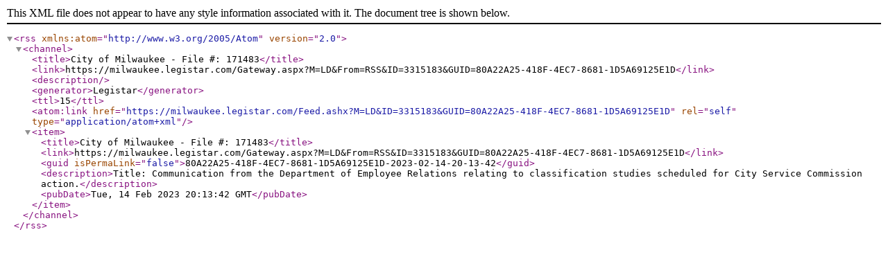

--- FILE ---
content_type: text/xml; charset=utf-8
request_url: https://milwaukee.legistar.com/Feed.ashx?M=LD&amp;ID=3315183&amp;GUID=80A22A25-418F-4EC7-8681-1D5A69125E1D
body_size: 688
content:
<?xml version="1.0" encoding="utf-8"?><rss version="2.0" xmlns:atom="http://www.w3.org/2005/Atom"><channel><title>City of Milwaukee - File #: 171483</title><link>https://milwaukee.legistar.com/Gateway.aspx?M=LD&amp;From=RSS&amp;ID=3315183&amp;GUID=80A22A25-418F-4EC7-8681-1D5A69125E1D</link><description /><generator>Legistar</generator><ttl>15</ttl><atom:link href="https://milwaukee.legistar.com/Feed.ashx?M=LD&amp;ID=3315183&amp;GUID=80A22A25-418F-4EC7-8681-1D5A69125E1D" rel="self" type="application/atom+xml" /><item><title>City of Milwaukee - File #: 171483</title><link>https://milwaukee.legistar.com/Gateway.aspx?M=LD&amp;From=RSS&amp;ID=3315183&amp;GUID=80A22A25-418F-4EC7-8681-1D5A69125E1D</link><guid isPermaLink="false">80A22A25-418F-4EC7-8681-1D5A69125E1D-2023-02-14-20-13-42</guid><description>Title: Communication from the Department of Employee Relations relating to classification studies scheduled for City Service Commission action.</description><pubDate>Tue, 14 Feb 2023 20:13:42 GMT</pubDate></item></channel></rss>